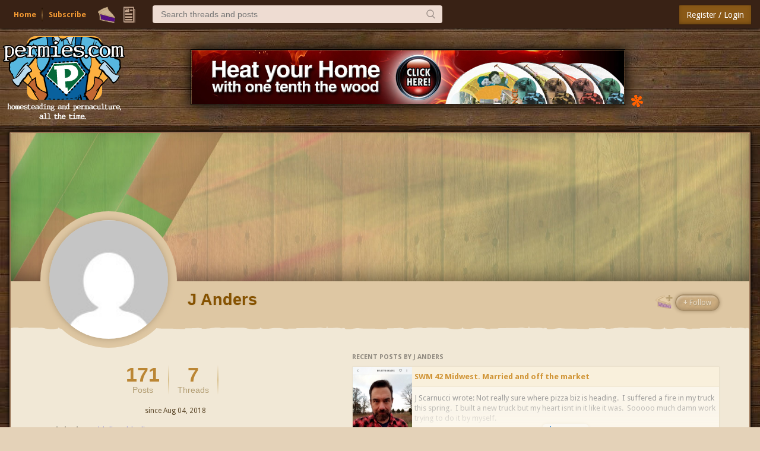

--- FILE ---
content_type: text/html;charset=UTF-8
request_url: https://permies.com/u/254838/J-Anders
body_size: 10590
content:
<!DOCTYPE HTML>
<html>
<head>
<script async src="https://www.googletagmanager.com/gtag/js?id=G-7QZRRPV02Q"></script>
<script>
window.dataLayer = window.dataLayer || [];
function gtag(){dataLayer.push(arguments);}
gtag('js', new Date());
gtag('config', 'G-7QZRRPV02Q');
</script>
<meta http-equiv="Content-Type" content="text/html; charset=UTF-8" />
<meta http-equiv="Pragma" content="no-cache" />
<meta http-equiv="Expires" content="-1" />
<meta name="viewport" content="width=device-width, initial-scale=1.0"/>
<title>All about J Anders</title>
<style type="text/css">@import url(https://permies.com/templates/default/betaview/styles/reset.css?1768671101310 );</style>
<style type="text/css">@import url(https://permies.com/templates/default/betaview/styles/style.css?1768671101310 );</style>
<style type="text/css">@import url(https://permies.com/templates/default/betaview/styles/menu.css?1768671101310 );</style>
<!--[if lt IE 9]>
<script src="https://permies.com/templates/default/betaview/scripts/IE/html5shiv.js"></script>
<style type="text/css">@import url(https://permies.com/templates/default/betaview/styles/ie-version-less-than-9.css?1768671101310);</style>
<![endif]-->
<link rel="icon" type="image/x-icon" href="https://permies.com/favicon.ico">
<link href='https://fonts.googleapis.com/css?family=Droid+Sans:400,700' rel='stylesheet' type='text/css'/>
<link rel="canonical" href="https://permies.com/u/254838/J-Anders" />
<link rel="alternate" media="only screen and (max-width: 640px)" href="https://permies.com/mobile/u/254838/J-Anders" />
<link rel="search" type="application/opensearchdescription+xml" href="https://permies.com/forum-search.xml" title="permies forums" />
<script src="https://ajax.googleapis.com/ajax/libs/jquery/1.5.2/jquery.min.js"></script>
<script>
var JS_CONTEXT_PATH = ""; var JS_CSRF_TOKEN = "GTPY-QSWA-CQPY-5JXS-F20Y-EBI2-RBD1-QHRN";
var isPieUser = false;
var JS_USER_ID = -1;
</script>
<script>
var expectingJSPing = true;
</script>
<script src="https://permies.com/templates/default/betaview/scripts/guest.js?1768671101310"></script>
<meta name="google-signin-client_id" content="495808762224-kdopdc4ueeq9e43esomlli09fcog1kd5.apps.googleusercontent.com">
</head>
<body class="container dsktpBdy borderBoxed mnuFxxdd">
<header >
<section class="mainMenuWrpr fxxd">
<div class="mainMenu nlgd">
<div class="mnuInr">
<div class="mleft">
<div class="hambrsec msec fh5">
<a class="hambrbtn msec menuButton" title="More options" data-menu="hambrmnu"><b></b><span class="hambrntf"></span></a>
<div class="hambrmnu smenu menu">
<div class="menuContent">
<div class="smenusec fh4">
<a class="itm" href="/forums/search/filters/-1">Search...</a>
</div>
<div class="smenusec fh10">
<a class="itm fh5" href="https://permies.com/">Home</a>
<a class="itm fh6" href="https://permies.com/wiki/135969/Daily-ish-Email">Subscribe</a>
</div>
<div class="smenusec fh9">
<a class="itm fh3" href="/forums/pie/list">Pie</a>
</div>
</div>
</div>
</div>
<script>checkHbrUnreads();</script>
<div class="solks msec hd fs5">
<a id="faq" class="hd solk faq msec fs5" href="https://permies.com/">Home</a>
<a class="hd solk subscr msec fs6" href="https://permies.com/wiki/135969/Daily-ish-Email">Subscribe</a>
</div>
<div class="msec mnulicns">
<a href="/forums/pie/list" title="Pie" class="lficns lfBx mnustrp pie hd fs3"></a>
<div class="menuWdg lfBx msec">
<a class="lficns mnustrp topics menuButton" data-menu="tpcsMenu" title="Topics"></a>
<div class="tpcsMenu smenu cntxMenu menu">
<div class="menuContent">
<div class="smenusec">
<a class="itm" href="/forums/recentTopics/list">Recent topics</a>
<a class="itm" href="/forums/posts/flagged">Flagged topics</a>
<a class="itm" href="/forums/hottestTopics/list">Hot topics</a>
<a class="itm" href="/forums/bestTopics/list">Best topics</a>
</div>
<div class="smenusec hd fs4">
<a class="itm" href="/forums/search/filters/-1">Search...</a>
</div>
</div>
</div>
</div>
</div>
<div class="msec searchsc hd fs4">
<input type="search" id="txtSearch" class="msec mnusrch" value="" placeholder="Search threads and posts" autocomplete="off" autocorrect="off" autocapitalize="off" spellcheck="true" data-mi="-1" />
<span class="srchCntrls msec">
<span class="glsicn mnustrp msec"></span>
</span>
<div class="searchPan smenu cntxMenu menu">
<div class="menuContent">
<div class="smenusec">
<a class="itm defI"><i>Search permies</i> <b></b></a>
</div>
<div class="smenusec">
<a class="itm advSrch" data-lnk="/forums/search/filters/-1" ><i>Advanced search</i> <b></b></a>
<a class="itm goog"><i>Google search</i> <b></b></a>
</div>
</div>
</div>
</div>
</div>
<div class="mright">
<div class="lgSgnSec msec">
<a id="loginLink" href="/forums/auth/login" class="lgSgnBtn msec" data-login-path="/u/254838/J-Anders">Register / Login</a>
</div>
</div>
</div>
</div>
</section>
<div class="mooseandads">
<div class="clear headerWrpr">
<span class="moose fl">
<img class="site-header-logo" src="https://permies.com/mooseImages/betaview/permaculture-gardener-edited.png"
onerror="if (this.src!='https://permies.com/mooseImages/permaculture-gardener-edited.png') {this.src = 'https://permies.com/mooseImages/permaculture-gardener-edited.png'}"
alt="Logo" title="permaculture"
style="width: 206px; height: 166px; margin-top: -9px; max-width: 206px;" />
</span>
<div class="forum-top-banner fl">
<div class="bnwrpr">
<table class="multbntab">
<tr>
<td class="bi">
<a href="/forums/banner/redirect/212" target="_blank">
<img src="https://permies.com/banners/rmh-7.jpg" border="0" alt="rocket mass heater dvd"
style="max-width: 1024px;"
/></a>
</td>
<td class="str">
<a style="text-decoration:none" href="/forums/banner/list" title="Click on this asterisk to learn more about advertising like this on Permies!"><img src="https://permies.com/templates/default/images/20x20_orange_asterisk.gif"></a>
</td>
</tr>
</table>
</div>
</td>
</div>
</div>
</div>
<div class="clear"></div>
</header>
<div class="middle fl "><script src="https://permies.com/templates/default/betaview/scripts/user-profile.js?1768671101310"></script>
<style type="text/css">@import url(https://permies.com/templates/default/betaview/styles/user-show.css?1768671101310 );</style>
<style type="text/css">@import url(https://permies.com/templates/default/betaview/styles/user-profile.css?1768671101310 );</style>
<script src="https://permies.com/templates/default/betaview/scripts/pie.js?1768671101310"></script>
<div>
<div class="userFlatProfile">
<div class="coverArea" style="background: url('https://permies.com/templates/default/images/wd-profile-cover.jpg') bottom left no-repeat;">
</div>
<div class="profileTopBarWrpr">
<div class="profileTopBar sidePaddingWrpr">
<div class="sidePadding">
<div class="ptTable">
<div class="ls">
<div class="profPic">
<div class="profImage" style="background: url('https://www.gravatar.com/avatar/?s=128&d=mm&r=g') center center no-repeat">
</div>
</div>
<div class="arial dispNameSec">
<div class="nameArea">
<h1>J Anders</h1>
</div>
</div>
</div>
<div class="rs">
<div class="rightTopButtons">
<a class="givePieButton iconButton stripe1 button guestDisabled" title="You must log in or sign up to be able to give pie to this user"></a>
<span class="styled-button button guestDisabled" title="You must log in or sign up to be able to follow this user">+ Follow</span>
</div>
</div>
</div>
</div>
</div>
<div class="profileTopBarBorder"></div>
</div>
<div class="sidePaddingWrpr">
<div class="sidePadding">
<div class="profileContentArea">
<div class="ls"><div id="leftColExpander"></div>
<div class="mainStatsWrpr">
<div class="mainStats arial">
<a href="/news/11494/patterns-liked-compost" class="parttbnews">news</a>
<a href="/forums/posts/listByUser/254838" class="statItem">
<span class="statNum">171</span>
<span class="statLabel">Posts</span>
</a>
<span class="sep"></span>
<a href="/forums/recentTopics/showTopicsByUser/254838" class="statItem">
<span class="statNum">7</span>
<span class="statLabel">Threads</span>
</a>
<span class="sep"></span>
</div>
</div>
<div class="sinceDate">
since Aug 04, 2018
</div>
<div class="meritBSc">
<b>Merit badge:</b>
<a href="/forums/meritBB/bb/254838">bb list</a>
<a href="/forums/meritBB/bbv/254838">bbv list</a>
</div>
<div class="hzSep"></div>
<div class="detailsBox">
<div class="bxTitle">For More</div>
<div class="userData bxContent">
<div class="udTable">
</div>
</div>
</div>
<div class="detailsBox cowsAndThumbsBx">
<div class="bxTitle">Apples and Likes</div>
<div class="bxContent">
<div class="cowsAndThumbsTrees">
<div class="catFlow">
<div class="catfTitle">Apples</div>
<div class="catfFlow">
<div class="field">
<div class="name">Total received</div>
<div class="value">
</div>
</div>
<div class="field">
<div class="name">In last 30 days</div>
<div class="value">0</div>
</div>
</div>
</div>
</div>
</div>
</div>
<div class="detailsBox forumsNThreadsBx">
<div class="bxTitle">Forums and Threads</div>
<div class="bxContent ">
<div class="numberedTags">
</div>
</div>
</div>
</div>
<div class="ms"></div>
<div class="rs">
<div class="userRecentPostsBlock">
<div class="userPostsSec">
<h2>Recent posts by J Anders</h2>
<div class="userPostsList">
<div class="userPost row0">
<div class="thumbSecWrpr">
<div class="thumbSec">
<img src="https://permies.com/t/72783/i/170/Screenshot_20171122-190143.jpg" />
</div>
</div>
<div class="postContSec">
<div class="postTitle">
<a class="postSubject" href="/t/72783/SWM-Midwest-Married-market">SWM 42 Midwest. Married and off the market</a>
</div>
<div class="postBodyContainer">
<div class="postBody">
<blockquote>
<p>
<cite>J Scarnucci wrote:</cite> Not really sure where pizza biz is heading. &nbsp;I suffered a fire in my truck this spring. &nbsp;I built a new truck but my heart isnt in it like it was. &nbsp;Sooooo much damn work trying to do it by myself.</p>
</blockquote><br /><br /> That is really rough J.. I have a Chevrolet Express sitting in the backyard that needs a new motor put into it but without any real spousal support my heart just isn't in messing with it. Same van as yours is based on, mine is a 2003 3/4 ton cargo van. I imagine that eventually it'll get done, probably next spring. Could paint it up and fix the rust this fall, have most of the materials, but why bother?<br /><br /> Sounds like that's where you're at in a similar way as well.<br /><br /> Too bad you couldn't just take the pizza oven and put it on a small trailer, but then you'd need to have a commissary kitchen I'd imagine and that's more $$ there too.
</div>
<div class="showMoreSec">
<a class="showMore">show more</a>
</div>
</div>
<div class="postBottomSec">
<div class="time">7 years ago</div>
<div class="forum">
<a href="/f/42/singles" class="primForum">permaculture singles</a>
</div>
</div>
</div>
</div>
<div class="userPost row1">
<div class="thumbSecWrpr">
<div class="thumbSec">
<img src="https://permies.com/t/87357/i/170/Indominable.jpg" />
</div>
</div>
<div class="postContSec">
<div class="postTitle">
<a class="postSubject" href="/t/87357/meet-girls-young-guy">How to meet girls. Things every young guy should know. </a>
</div>
<div class="postBodyContainer">
<div class="postBody">
<blockquote>
<p>
<cite>Dale Hodgins wrote:</cite>You're a sick man J. But each to his own when it comes to food.</p>
</blockquote><br /><br /> Why would you say that?
</div>
<div class="showMoreSec">
<a class="showMore">show more</a>
</div>
</div>
<div class="postBottomSec">
<div class="time">7 years ago</div>
<div class="forum">
<a href="/f/42/singles" class="primForum">permaculture singles</a>
</div>
</div>
</div>
</div>
<div class="userPost row0">
<div class="thumbSecWrpr">
<div class="thumbSec">
<img src="https://permies.com/t/92880/i/170/hqdefault.jpg" />
</div>
</div>
<div class="postContSec">
<div class="postTitle">
<a class="postSubject" href="/t/92880/meet-men-young-lady">How to meet men: Things every young lady might want to know</a>
</div>
<div class="postBodyContainer">
<div class="postBody">
I would like to say that if a young lady knows of a fellow that she really likes- she ought to make the effort to be friends with him. If you grew up in the same community, have similar values, went to the same church/gathering places, and you really like who he has become and who he is- make a real effort to be friends with him or his family.<br /><br /> Let the family know that you really like their son and they will likely approve of you already. It's not enough to just smile and wink at a guy you're interested in that runs in your circles- you really have to put out the effort to show him that you like him.<br /><br /> Now, if he gets interested in you as dating material, I didn't say keep doing this. That is the time to disappear and let him pursue you... let him show you how much he wants you.<br /><br /> There is a game to be played and I don't think women put enough effort into the game and think that men are going to do all the work.
</div>
<div class="showMoreSec">
<a class="showMore">show more</a>
</div>
</div>
<div class="postBottomSec">
<div class="time">7 years ago</div>
<div class="forum">
<a href="/f/42/singles" class="primForum">permaculture singles</a>
</div>
</div>
</div>
</div>
<div class="userPost row1">
<div class="thumbSecWrpr">
<div class="thumbSec">
<img src="https://permies.com/t/87357/i/170/Indominable.jpg" />
</div>
</div>
<div class="postContSec">
<div class="postTitle">
<a class="postSubject" href="/t/87357/meet-girls-young-guy">How to meet girls. Things every young guy should know. </a>
</div>
<div class="postBodyContainer">
<div class="postBody">
<blockquote>
<p>
<cite>Dale Hodgins wrote:</cite>Be wary of deal killers.<br /><br /> There are some things that someone could find out about you, that will instantly put them off, at least in the beginning.<br /><br /> I think it's important that you eventually come clean about every single thing that you think and do. Well, maybe everything except for explaining those porn spikes on your data plan.<br /><br /> For me, this means not bringing up the fact that I live at my job sites, in the first two minutes of a conversation. But, if we've been talking about a dozen other things, then it's not going to even be much of a surprise, since so much of what I talk about is rather unorthodox. By the time I've been talking to someone for 10 minutes, I'm able to easily explain why I've chosen to live at work and the financial benefits of not paying rent, while earning a good living.<br /><br /> Then there's my disdain for certain groups of people. Druggies, drunks and a few others. Eventually this is going to come out, but I don't think the first 2 minutes is the time for a long diatribe about who ought to be killed. Let's leave that up to George Carlin.<br /><br /> Sometimes a deal-killer just jumps out at you. An insistence on being religious is an obvious one for me. When there is something glaringly obvious like that, I don't think it's a good idea to conceal it. Put it out there and you can part as friends.<br /><br /> I've had women present deal killers, completely accidentally. One woman describe a a litany of problems she had had with various exes. Every man she had ever known was no good. So I decided not to join that list. Another told me about her plan to cover most of her body in tattoos. No thanks. But mostly it's much more mild things that tell you when something couldn't possibly work out. It might be something as simple as learning that she believes aromatherapy can cure all cancers. That's a really nice thought, but that's where we need to part ways.<br /> ........<br /> Here's one that should have been a deal killer, but somehow it wasn't. My dad really didn't like to eat slop. He liked food that you could identify, because it wasn't covered in some sort of goo. And my mom is a slop cook. She could take nice steak and turn it into shoe leather or other palatable ingredients, and make them all into a sort of mush, fit for pigs. Dad ate that slop for 50 years. I remember one time, he said "didn't we have swill last night?" That didn't go over very well.<br /><br /> I'm a very good cook, and I think my mother deserves some of the credit. I got tired of the slop.</p>
</blockquote><br /><br /> Very good post Dale.... that is funny about slop! My mother has cooked for her whole life, but has never really learned how to cook. Don't get me wrong, I think she's a pretty good cook, however, unorthodox, and cheap. Some of her creations include corn casserole, tuna salad sandwiches, pizza on bread slices, salmon loaf, jello with fruit, egg salad, things like that. My wife, on the other hand, likes to make steak and potatoes, green bean casserole, mac and cheese, ramen noodle soup, you know, the traditionals.<br /><br /> I've told my wife many many times "food is food, I don't give a flying fig what you cook" and she never seems to understand that concept.<br /><br /> One of my favorite dishes is grated potatoes cooked just until they don't taste raw anymore and topped with salsa, sour cream, and cheese. My wife hates it. Many times I will make Chinese potatoes- boil grated potatoes until they loose the raw crunch and then stir fry with other veggies topped with salsa, sour cream, and cheese. Incidentally, I read somewhere that you can have a very balanced diet with just potatoes and dairy!
</div>
<div class="showMoreSec">
<a class="showMore">show more</a>
</div>
</div>
<div class="postBottomSec">
<div class="time">7 years ago</div>
<div class="forum">
<a href="/f/42/singles" class="primForum">permaculture singles</a>
</div>
</div>
</div>
</div>
<div class="userPost row0">
<div class="thumbSecWrpr">
<div class="thumbSec">
<img src="https://permies.com/t/92775/i/170/20180630_130843.jpg" />
</div>
</div>
<div class="postContSec">
<div class="postTitle">
<a class="postSubject" href="/t/92775/Tapping-Arkansas-Mountain-Spring">Tapping Arkansas Mountain Spring</a>
</div>
<div class="postBodyContainer">
<div class="postBody">
<blockquote>
<p>
<cite>Nick Marlowe wrote:</cite>Thanks J Anderson, I should have worded that better. Yes I knew there was one spring, however I had not seen the boxes, nor the second "Bonus" spring that I found later! Look every day for property around here. I have been a local here most of my life, actively seaching for property for about 3 years now. I was online every day and still missed opportunities for beautiful land just because a good piece of property with everything a homesteader could want goes quick! And believe it or not relatively cheap compared to many other places. Thanks for the response and good luck finding a place.</p>
</blockquote><br /><br /> Do you care to say how much per acre? Most of the places I'm looking at are around $2k per acre. A few places more and a few places less. It really depends. Have thought about renting something for awhile down there but I have such a wide area that could interest me that it's difficult. Hard to rent somewhere when I am open to places that are 150 miles away from where I might want to rent!
</div>
<div class="showMoreSec">
<a class="showMore">show more</a>
</div>
</div>
<div class="postBottomSec">
<div class="time">7 years ago</div>
<div class="forum">
<a href="/f/164/wells-springs" class="primForum">wells and springs</a>
</div>
</div>
</div>
</div>
<div class="userPost row1">
<div class="thumbSecWrpr">
<div class="thumbSec">
<img src="https://permies.com/t/92775/i/170/20180630_130843.jpg" />
</div>
</div>
<div class="postContSec">
<div class="postTitle">
<a class="postSubject" href="/t/92775/Tapping-Arkansas-Mountain-Spring">Tapping Arkansas Mountain Spring</a>
</div>
<div class="postBodyContainer">
<div class="postBody">
<blockquote>
<p>
<cite>Nick Marlowe wrote:</cite>Hello everyone, I was hoping to find some help from someone who has knowledge or experience of tapping into a spring like mine. I bought 22 acres in Eureka Springs Arkansas and discovered two springs on the property that had previous spring boxes. The springs start at about 1400 ft altitude and flow into a series of creeks, lakes and finally ending in Beaver Lake. The pictures below are of the spring where the most construction had taken place. There are at least three holding/cistern boxes that I have uncovered so far, so my guess is that this spring at one time had good flow. The spring its self appears to seep through the cracks in the different layers of rock. Interestingly enough, on the opposite side of the ridge is the other spring that is at the same altitude. I was wondering if I can hammer a rock bar into the cracks in the rock where the water is flowing, in hopes of creating a larger space for water to flow? If this is not the best way would someone please lend some knowledge my way? I would also like to draw/upload some pictures of the past configuration so that someone could explain how/why it worked.<br /><br /> Future plans for the springs on the property include Ram pumps where applicable, holding stations and irrigation. We discovered almost our entire property is covered in blueberries and I just got several thousand feet of chicken house pvc water dispensers perfect for irrigating for $100!! (Just had to brag on my find!)<br /><br /> Any help/advice or joke is appreciated!</p>
</blockquote><br /><br /> Nice find! They didn't tell you that you had a spring on the property when you bought it?<br /><br /> I've been looking for land down that way but won't have cash until this winter. Have a pretty good read on available property and what's been available for a long time as well as what's in demand and what's not in demand.
</div>
<div class="showMoreSec">
<a class="showMore">show more</a>
</div>
</div>
<div class="postBottomSec">
<div class="time">7 years ago</div>
<div class="forum">
<a href="/f/164/wells-springs" class="primForum">wells and springs</a>
</div>
</div>
</div>
</div>
<div class="userPost row0">
<div class="thumbSecWrpr">
<div class="thumbSec">
<img src="https://permies.com/t/92777/i/170/duty_calls.jpg" />
</div>
</div>
<div class="postContSec">
<div class="postTitle">
<a class="postSubject" href="/t/92777/Monsanto-Bayer-Merger">Monsanto Bayer Merger</a>
</div>
<div class="postBodyContainer">
<div class="postBody">
<blockquote>
<p>
<cite>Chris Kott wrote:</cite>J Anders, you're inventing political distinctions that don't exist.<br /><br /> Leftists aren't a thing. It's just a lazy way that Rightists (see what I did there? How marginalised might that make a right-winger feel?) have taken to describe anyone not as far-right on the political spectrum as they themselves are, which is pretty much anyone.<br /><br /> A religious reading of recent history could describe the evangelical Christian right as having elected the antchrist, who pays lipservice to their beliefs but holds none of them. I think he is taking the country he is running (into the ground) the same direction he's taken about every business he's owned: bankruptcy. After all, what is the value of all of Wall Street if its all in USD as it takes a hit against all other currencies?<br /><br /> I defy you to show me where in any recognised official document it clearly states that Communists are illegal in the USA.<br /><br /> It is less than useful hyperbole to refer to anyone that holds political beliefs to the left of yours as communists. It is also inaccurate.<br /><br /> I wish people who liked to voice their political opinions understood the other side better, instead of slamming the door on conversation with dog whistles and willful lack of understanding. Since when has it been desireable to embrace ignorance and division over intelligent discourse that brings us together?<br /><br /> As far as i know, the US has its political Left, which sits just to the right of everyone else's Centre, its political Right, whose extreme looks a lot like either Theocracy or Fascism, and Libertarians of every flavour along that spectrum.<br /><br /> The white evangelical right are in decline, which is why they were prepared to compromise everything to elect Herr Drumpf. All they had was their supposed moral high ground. What is now left to them?<br /><br /> -CK </p>
</blockquote><br /><br /> I submit the following piece of Federal Legislation that was signed into law in 1954 that banned Communism. <a class="snap_shots" href="https://en.wikipedia.org/wiki/Communist_Control_Act_of_1954" target="_blank" >Communist Control Act of 1954</a><br /><br /> When you dig deeper into Wall Street you will find that the vast majority of people who work there are of one specific association and once you did deeper into that specific association you will understand what they are really trying to do.<br /><br /> The Evangelical Christian Right has no clue what they are doing and they are stooges for the specific association that I just mentioned. Trump is not the Anti-Christ and he is restoring the United States to it's Christian foundations. The Anti-Christ will rise to power in Kazakhstan and his base will be Astana.<br /><br /> The Political Left here in the United States has very little in common with the Liberals, and traditionally, I believe that, we never had a Political Left that was in serious power before big money started pouring into politics and voting machines started rigging elections.
</div>
<div class="showMoreSec">
<a class="showMore">show more</a>
</div>
</div>
<div class="postBottomSec">
<div class="time">7 years ago</div>
<div class="forum">
<a href="/f/145/Politics" class="primForum">politics</a>
</div>
</div>
</div>
</div>
<div class="userPost row1">
<div class="thumbSecWrpr">
<div class="thumbSec">
<img src="https://permies.com/t/92777/i/170/duty_calls.jpg" />
</div>
</div>
<div class="postContSec">
<div class="postTitle">
<a class="postSubject" href="/t/92777/Monsanto-Bayer-Merger">Monsanto Bayer Merger</a>
</div>
<div class="postBodyContainer">
<div class="postBody">
<blockquote>
<p>
<cite>Judith Browning wrote:</cite><blockquote class="uncited">
<p><br /> If you have been following what is going on with Q you will have some idea.<br /><br /> Monsato was evicted from Russia... now they are doing extremely well. </p>
</blockquote><br /><br /> Who is 'Q' ?<br /><br /> Do you mean that now Monsanto is doing extremely well or Russia?<br /><br /> <blockquote class="uncited">
<p><br /> If you didn't already know, POTUS used to be a Democrat. </p>
</blockquote><br /> My opinion is that 45 is an opportunist, never a republican or democrat.<br /><br /> sincerely,<br /> a card carrying Green <img src="https://permies.com/images/smilies/wink.gif" /><br /><br /><br /> </p>
</blockquote><br /><br /> qmap.pub would give you all of Q's postings.<br /><br /> Russia is doing very well. They are the world's largest producer of organic wheat now.<br /><br /> I would agree with you about DJT.
</div>
<div class="showMoreSec">
<a class="showMore">show more</a>
</div>
</div>
<div class="postBottomSec">
<div class="time">7 years ago</div>
<div class="forum">
<a href="/f/145/Politics" class="primForum">politics</a>
</div>
</div>
</div>
</div>
<div class="userPost row0">
<div class="thumbSecWrpr">
<div class="thumbSec">
<img src="https://permies.com/t/87357/i/170/Indominable.jpg" />
</div>
</div>
<div class="postContSec">
<div class="postTitle">
<a class="postSubject" href="/t/87357/meet-girls-young-guy">How to meet girls. Things every young guy should know. </a>
</div>
<div class="postBodyContainer">
<div class="postBody">
Reading Dales posts and I would like to say that he has some VERY interesting advice. I appreciate what you are posting.<br /><br /> When my father died, a lady called at the funeral. My father had complimented her on her dress in the grocery store around 20 years before and she had never forgotten that. Showed me how much power a compliment has.<br /><br /> What others are saying in this thread about finding common activities (to do together) is incredibly important.<br /><br /> I didn't do anywhere near enough of that with my wife. When we were dating she told me that she loved gardening and canning and cooking and cleaning. Told is as far as any of that went. The first year we were married we walked the ditches near my mom's house and picked up pop cans. That was the last time that happened. 7 years ago. I go for 3 mile walks around town about twice a week now, she has no interest in walking whatsoever. We met when we were both working at a Salvation Army camp... she now has no interest in doing that again, and I would love to work at camps with my spouse for the summer. I thought she was a pretty hard worker and always had a smile on her face at the time... now it's the complete opposite. She has a job as a home maker in a home for mentally disabled people and she is now a supervisor there. Drives me absolutely nuts because I'm a 9-5 guy and her job is 3-11 and she likes to sleep all day until it's time for her to go to work.<br /><br /> There's &nbsp;been a couple years where we have done some canning together but now it's just "that'll make the house too hot" or some other excuse. We married after dating for 3 months. A bit of a mistake but it's been alright other than the fact that we've no kids and she desperately wants kids- won't make the effort to remedy her health so she can have kids though.<br /><br /> I don't know what a man can do to remedy that other than making sure that you marry a woman that is in reasonable physical condition, has a mother who is in reasonable physical condition, and when you visit her parents that they have a reasonable habits such as cooking good food and the women of the house actually do the cooking and the cleaning if that's what you are looking for. Lifelong habits are hard to break.<br /><br /> I also think that it's extremely difficult for disabled people (me, hard of hearing) to marry non-disabled people who haven't' grown up with a family member with that disability. My wife grew up with a brother who was bedridden so she has some experience with it but it's still very difficult, and after 7 years she still hasn't learned much sign language at all. I speak quite well but it's really handy to know sign language so I'm not saying what all the time.<br /><br /> If someone were wondering how long to date- if you do not know for a fact that this person you are dating has established habits (a full pantry of things that they've canned, if that's your thing, a large garden that's well tended, if that's your thing, etc.) date them for two or three years before you marry them.
</div>
<div class="showMoreSec">
<a class="showMore">show more</a>
</div>
</div>
<div class="postBottomSec">
<div class="time">7 years ago</div>
<div class="forum">
<a href="/f/42/singles" class="primForum">permaculture singles</a>
</div>
</div>
</div>
</div>
</div>
</div> </div>
</div>
</div>
<div class="profileBottom">
</div>
</div>
</div>
<br><br>
</div>
</div></div>
<footer>
<div class="timezone">
<div class="hasScript" style="display: none;">current server time (not your local time) is <b>Jan 24, 2026 02:57:29</b></div>
<script>$('.hasScript').show();</script>
<noscript>all times are in server time: GMT-6 in summer, GMT-7 in winter</noscript>
</div>
<div class="copyright">
<a href="https://permies.com/t/49856/tnk/contact-contact-paul-contact-staff">contact us</a> | <a href="https://permies.com/advertising/">advertise</a> |
<a href="https://permies.com/forums/affiliate/list">affiliate program</a> |
<a href="/news/35292/solutions-california-designs" class="parttbnews">news</a>
<form method="post" action="https://permies.com/u/254838/J-Anders" >
<input type="hidden" name="OWASP_CSRFTOKEN" value="GTPY-QSWA-CQPY-5JXS-F20Y-EBI2-RBD1-QHRN" />
<input type="hidden" name="nonMobile" value="false" />
<input type="submit" value="mobile view" />
</form>
| Powered by JForum | copyright &copy; 2005-2026 <a href="https://permies.com/w/paul-wheaton">paul wheaton</a>, missoula, MT
</div>
<div id="actionMessageBar" class="hiddenDisplay"></div>
</footer>
</body>
</html>

--- FILE ---
content_type: text/css
request_url: https://permies.com/templates/default/betaview/styles/user-show.css?1768671101310
body_size: 1506
content:
.account-status{width:100%;text-align:center;margin:.625em auto}.account-status .status-icon{margin:auto 5px}img.status-icon{max-height:60px;max-width:60px}img.status-icon.emailOnly{max-height:109px;max-width:109px}img.status-icon.closedAcc{max-height:190px;max-width:190px}.user-profile-content-area{width:98%;height:auto;margin:auto 1%;border-radius:1.563em;border:.625em solid #1a0b02;background:url(../images/main-color.png);background-size:contain}.user-profile-content-area h1{text-align:center;font-weight:bold;padding-top:.625em}.user-profile{width:100%;background:url(../images/content-bg-2.png);background-size:contain;height:auto;padding:1.625em 1.250em;margin:1.0em auto 2.25em auto;font-size:.8em}.user-profile .left{width:45%;margin-left:2%}.user-profile .right{width:45%;margin-right:2%}.user-profile hr{height:1px;border:0;margin:.625em auto;background-image:-webkit-linear-gradient(left,rgba(0,0,0,0),rgba(0,0,0,0.75),rgba(0,0,0,0));background-image:-moz-linear-gradient(left,rgba(0,0,0,0),rgba(0,0,0,0.75),rgba(0,0,0,0));background-image:-ms-linear-gradient(left,rgba(0,0,0,0),rgba(0,0,0,0.75),rgba(0,0,0,0));background-image:-o-linear-gradient(left,rgba(0,0,0,0),rgba(0,0,0,0.75),rgba(0,0,0,0))}.user-profile .online-status{margin:.625em auto}.user-profile .picture{max-height:140px;max-width:200px}.user-profile td{padding:.52em .625em;vertical-align:middle;line-height:1.3em}.user-profile .bio{text-align:left;line-height:1.5;font-family:"Lucida Grande",sans-serif;background-color:#fdf5e7;border-radius:.313em;margin:.625em auto;padding:.625em}.user-profile .contact-info{margin:.625em auto}.user-profile .moderator-visible-area{margin:.625em auto;background-color:#fd9f90;border-radius:.313em;padding:.313em}.moderator-visible-area a:link{color:#000080}.user-profile .awards-and-grants{margin:.625em auto;padding:.313em;line-height:2;background-color:#ecf5fd;border-radius:.313em;text-align:center}.awards-and-grants a:link{color:#000080}.userNotesComposer{display:block;background-color:#f6d7a6;border-radius:4px;padding:9px;margin:10px 0}.uncTitle{font-weight:bold;font-size:1.1em;color:#89662d}.userNotesComposer .descrp{background-color:#ffeac9;padding:7px 11px;margin:8px 0;font-size:.95em;line-height:1.2em}.userNotesComposer textarea{width:100%;height:200px}.userNotesComposer .buttons{text-align:center}.bumperStickers{margin:24px 0 15px}.bumperStickers span{display:inline-block;vertical-align:middle}.bumperStickers span+span{margin-left:10px}.bumperStickers img{margin:0 2px}.userProfile .thumbsCows td{padding:0 7px 0 18px}.thumbsCows th{font-weight:bold;font-size:1.1em;padding:7px 0}.thumbsCows th img{vertical-align:text-bottom}.thumbsCows tr+.th th{padding-top:13px}.thumbsCows{margin-bottom:28px}.pmAndPie{text-align:center;margin:14px 0 32px}.pmAndPie .wrp{display:inline-block}.pmAndPie .ppbutton{display:inline-block;vertical-align:top}.pmAndPie .ppbutton+.ppbutton{margin-left:60px}.lbrownBox{background-color:#e6d9bd;padding:12px 5px}.watchUnwatchButton{font-size:13px;display:inline-block;line-height:15px;margin:0}.userPostsSec{text-align:left}.userPostsSec h2{text-transform:uppercase;font-weight:bold;padding:14px 0 10px 0;color:#908a80;font-size:11px}.userPostsSec .noPosts{text-align:center;padding:30px 15px;color:#bbb6b0;font-style:italic}.userPost{background-color:#fbf6eb;border:1px solid #eae0cc;border-radius:2px;box-shadow:0 0 2px 0 #eae1cd;display:table;width:100%;table-layout:fixed}.userPost+.userPost{margin-top:15px}.userPost .postTitle{background-color:#f9f0dc;border-bottom:1px solid #f1e8d5}.postSubject{display:block;color:#d09435;text-decoration:none;padding:8px 4px;font-size:13px;line-height:17px;font-weight:bold}.userPost .thumbSecWrpr{width:100px;min-height:100px;display:table-cell;vertical-align:top}.userPost .thumbSec img{max-width:100px}.userPost .postContSec{display:table-cell;vertical-align:top}.postBodyContainer{position:relative}.postBody{height:88px;overflow:hidden;padding:10px 4px;color:#8c8c8c;line-height:17px}.postBody a{color:#4392c1}.userPost .showMoreSec{position:absolute;width:100%;margin-top:-82px;height:82px;background-image:linear-gradient(#fbf6eb00 0,#fbf6ebd4 65%,#fbf6ebfa 99%);text-align:center}.userPost .showMoreSec a{display:inline-block;margin-top:56px;background:#fbf8f1;color:#1e7dd2;padding:3px 7px;border-radius:8px;cursor:pointer;box-shadow:0 0 5px 0 #f3ebdb}.postBottomSec{overflow:hidden;padding:2px 7px 6px 4px}.postBottomSec .time{color:#9c8f73;float:left;font-size:12px}.postBottomSec .forum{float:right}.postBottomSec .primForum{margin:1px 2px 0 8px}.expandedPost .postBodyContainer{border-bottom:1px solid #d4cab3}.expandedPost .postBody{height:auto;color:#333}.expandedPost .postBody a{color:#0081ce}.expandedPost .userPost .showMoreSec{display:none}.expandedPost .postBottomSec{border-top:1px solid #fff;padding-top:8px;padding-bottom:9px}.expandedPost .showMoreSec{display:none}.videoContainer{display:block;position:relative;overflow:hidden;box-sizing:border-box;padding-bottom:56.25%;padding-top:30px}.videoContainer embed,.videoContainer iframe{position:absolute;top:0;left:0;width:100%;height:100%}.postBody{max-width:100%}.thumbSec{position:relative}

--- FILE ---
content_type: text/javascript
request_url: https://permies.com/templates/default/betaview/scripts/user-profile.js?1768671101310
body_size: 13
content:
$(document).ready(function(){$(".linkSubmitForm").click(function(){$(this).closest("form").submit()});$(".userPost .showMore").click(function(){$(this).closest(".userPost").addClass("expandedPost")})});